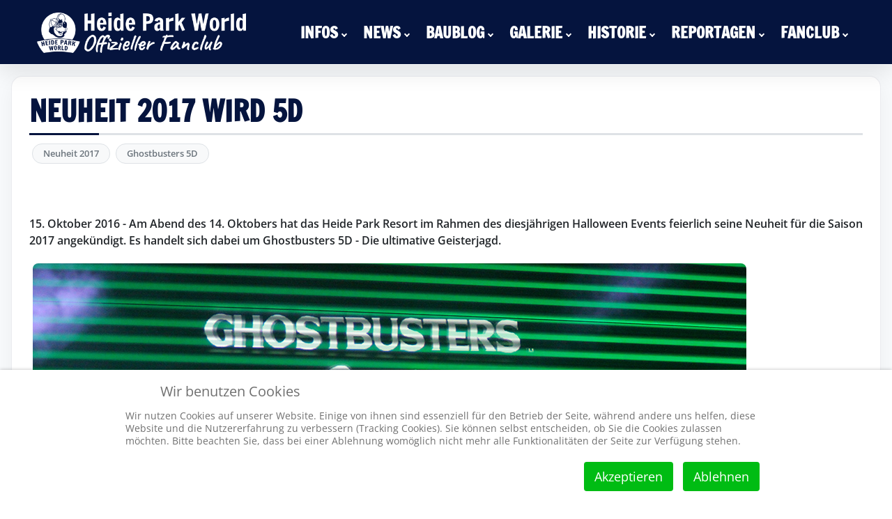

--- FILE ---
content_type: text/css
request_url: https://www.heide-park-world.de/modules/mod_minifrontpagepro/tmpl/infinity/grid.min.css?v=2.5.0
body_size: 1213
content:
.mfp-container-fluid,.mfp-container{margin-right:auto;margin-left:auto}.mfp-container-fluid{padding-right:2rem;padding-left:2rem}.mfp-grid{box-sizing:border-box;display:-webkit-box;display:-ms-flexbox;display:flex;-webkit-box-flex:0;-ms-flex:0 1 auto;flex:0 1 auto;-webkit-box-orient:horizontal;-webkit-box-direction:normal;-ms-flex-direction:row;flex-direction:row;-ms-flex-wrap:wrap;flex-wrap:wrap;margin-right:-0.5rem;margin-left:-0.5rem}.mfp-grid.reverse{-webkit-box-orient:horizontal;-webkit-box-direction:reverse;-ms-flex-direction:row-reverse;flex-direction:row-reverse}.mfp-col.reverse{-webkit-box-orient:vertical;-webkit-box-direction:reverse;-ms-flex-direction:column-reverse;flex-direction:column-reverse}.mfp-col-xs,.mfp-col-xs-1,.mfp-col-xs-2,.mfp-col-xs-3,.mfp-col-xs-4,.mfp-col-xs-5,.mfp-col-xs-6,.mfp-col-xs-7,.mfp-col-xs-8,.mfp-col-xs-9,.mfp-col-xs-10,.mfp-col-xs-11,.mfp-col-xs-12,.mfp-col-xs-offset-0,.mfp-col-xs-offset-1,.mfp-col-xs-offset-2,.mfp-col-xs-offset-3,.mfp-col-xs-offset-4,.mfp-col-xs-offset-5,.mfp-col-xs-offset-6,.mfp-col-xs-offset-7,.mfp-col-xs-offset-8,.mfp-col-xs-offset-9,.mfp-col-xs-offset-10,.mfp-col-xs-offset-11,.mfp-col-xs-offset-12{box-sizing:border-box;-webkit-box-flex:0;-ms-flex:0 0 auto;flex:0 0 auto;padding-right:0.5rem;padding-left:0.5rem}.mfp-col-xs{-webkit-box-flex:1;-ms-flex-positive:1;flex-grow:1;-ms-flex-preferred-size:0;flex-basis:0;max-width:100%}.mfp-col-xs-1{-ms-flex-preferred-size:8.33333333%;flex-basis:8.33333333%;max-width:8.33333333%}.mfp-col-xs-2{-ms-flex-preferred-size:16.66666667%;flex-basis:16.66666667%;max-width:16.66666667%}.mfp-col-xs-3{-ms-flex-preferred-size:25%;flex-basis:25%;max-width:25%}.mfp-col-xs-4{-ms-flex-preferred-size:33.33333333%;flex-basis:33.33333333%;max-width:33.33333333%}.mfp-col-xs-5{-ms-flex-preferred-size:41.66666667%;flex-basis:41.66666667%;max-width:41.66666667%}.mfp-col-xs-6{-ms-flex-preferred-size:50%;flex-basis:50%;max-width:50%}.mfp-col-xs-7{-ms-flex-preferred-size:58.33333333%;flex-basis:58.33333333%;max-width:58.33333333%}.mfp-col-xs-8{-ms-flex-preferred-size:66.66666667%;flex-basis:66.66666667%;max-width:66.66666667%}.mfp-col-xs-9{-ms-flex-preferred-size:75%;flex-basis:75%;max-width:75%}.mfp-col-xs-10{-ms-flex-preferred-size:83.33333333%;flex-basis:83.33333333%;max-width:83.33333333%}.mfp-col-xs-11{-ms-flex-preferred-size:91.66666667%;flex-basis:91.66666667%;max-width:91.66666667%}.mfp-col-xs-12{-ms-flex-preferred-size:100%;flex-basis:100%;max-width:100%}.mfp-col-xs-offset-0{margin-left:0}.mfp-col-xs-offset-1{margin-left:8.33333333%}.mfp-col-xs-offset-2{margin-left:16.66666667%}.mfp-col-xs-offset-3{margin-left:25%}.mfp-col-xs-offset-4{margin-left:33.33333333%}.mfp-col-xs-offset-5{margin-left:41.66666667%}.mfp-col-xs-offset-6{margin-left:50%}.mfp-col-xs-offset-7{margin-left:58.33333333%}.mfp-col-xs-offset-8{margin-left:66.66666667%}.mfp-col-xs-offset-9{margin-left:75%}.mfp-col-xs-offset-10{margin-left:83.33333333%}.mfp-col-xs-offset-11{margin-left:91.66666667%}.start-xs{-webkit-box-pack:start;-ms-flex-pack:start;justify-content:flex-start;text-align:start}.center-xs{-webkit-box-pack:center;-ms-flex-pack:center;justify-content:center;text-align:center}.end-xs{-webkit-box-pack:end;-ms-flex-pack:end;justify-content:flex-end;text-align:end}.top-xs{-webkit-box-align:start;-ms-flex-align:start;align-items:flex-start}.middle-xs{-webkit-box-align:center;-ms-flex-align:center;align-items:center}.bottom-xs{-webkit-box-align:end;-ms-flex-align:end;align-items:flex-end}.around-xs{-ms-flex-pack:distribute;justify-content:space-around}.between-xs{-webkit-box-pack:justify;-ms-flex-pack:justify;justify-content:space-between}.first-xs{-webkit-box-ordinal-group:0;-ms-flex-order:-1;order:-1}.last-xs{-webkit-box-ordinal-group:2;-ms-flex-order:1;order:1}@media only screen and (min-width: 48em){.mfp-container{width:49rem}.mfp-col-sm,.mfp-col-sm-1,.mfp-col-sm-2,.mfp-col-sm-3,.mfp-col-sm-4,.mfp-col-sm-5,.mfp-col-sm-6,.mfp-col-sm-7,.mfp-col-sm-8,.mfp-col-sm-9,.mfp-col-sm-10,.mfp-col-sm-11,.mfp-col-sm-12,.mfp-col-sm-offset-0,.mfp-col-sm-offset-1,.mfp-col-sm-offset-2,.mfp-col-sm-offset-3,.mfp-col-sm-offset-4,.mfp-col-sm-offset-5,.mfp-col-sm-offset-6,.mfp-col-sm-offset-7,.mfp-col-sm-offset-8,.mfp-col-sm-offset-9,.mfp-col-sm-offset-10,.mfp-col-sm-offset-11,.mfp-col-sm-offset-12{box-sizing:border-box;-webkit-box-flex:0;-ms-flex:0 0 auto;flex:0 0 auto;padding-right:0.5rem;padding-left:0.5rem}.mfp-col-sm{-webkit-box-flex:1;-ms-flex-positive:1;flex-grow:1;-ms-flex-preferred-size:0;flex-basis:0;max-width:100%}.mfp-col-sm-1{-ms-flex-preferred-size:8.33333333%;flex-basis:8.33333333%;max-width:8.33333333%}.mfp-col-sm-2{-ms-flex-preferred-size:16.66666667%;flex-basis:16.66666667%;max-width:16.66666667%}.mfp-col-sm-3{-ms-flex-preferred-size:25%;flex-basis:25%;max-width:25%}.mfp-col-sm-4{-ms-flex-preferred-size:33.33333333%;flex-basis:33.33333333%;max-width:33.33333333%}.mfp-col-sm-5{-ms-flex-preferred-size:41.66666667%;flex-basis:41.66666667%;max-width:41.66666667%}.mfp-col-sm-6{-ms-flex-preferred-size:50%;flex-basis:50%;max-width:50%}.mfp-col-sm-7{-ms-flex-preferred-size:58.33333333%;flex-basis:58.33333333%;max-width:58.33333333%}.mfp-col-sm-8{-ms-flex-preferred-size:66.66666667%;flex-basis:66.66666667%;max-width:66.66666667%}.mfp-col-sm-9{-ms-flex-preferred-size:75%;flex-basis:75%;max-width:75%}.mfp-col-sm-10{-ms-flex-preferred-size:83.33333333%;flex-basis:83.33333333%;max-width:83.33333333%}.mfp-col-sm-11{-ms-flex-preferred-size:91.66666667%;flex-basis:91.66666667%;max-width:91.66666667%}.mfp-col-sm-12{-ms-flex-preferred-size:100%;flex-basis:100%;max-width:100%}.mfp-col-sm-offset-0{margin-left:0}.mfp-col-sm-offset-1{margin-left:8.33333333%}.mfp-col-sm-offset-2{margin-left:16.66666667%}.mfp-col-sm-offset-3{margin-left:25%}.mfp-col-sm-offset-4{margin-left:33.33333333%}.mfp-col-sm-offset-5{margin-left:41.66666667%}.mfp-col-sm-offset-6{margin-left:50%}.mfp-col-sm-offset-7{margin-left:58.33333333%}.mfp-col-sm-offset-8{margin-left:66.66666667%}.mfp-col-sm-offset-9{margin-left:75%}.mfp-col-sm-offset-10{margin-left:83.33333333%}.mfp-col-sm-offset-11{margin-left:91.66666667%}.start-sm{-webkit-box-pack:start;-ms-flex-pack:start;justify-content:flex-start;text-align:start}.center-sm{-webkit-box-pack:center;-ms-flex-pack:center;justify-content:center;text-align:center}.end-sm{-webkit-box-pack:end;-ms-flex-pack:end;justify-content:flex-end;text-align:end}.top-sm{-webkit-box-align:start;-ms-flex-align:start;align-items:flex-start}.middle-sm{-webkit-box-align:center;-ms-flex-align:center;align-items:center}.bottom-sm{-webkit-box-align:end;-ms-flex-align:end;align-items:flex-end}.around-sm{-ms-flex-pack:distribute;justify-content:space-around}.between-sm{-webkit-box-pack:justify;-ms-flex-pack:justify;justify-content:space-between}.first-sm{-webkit-box-ordinal-group:0;-ms-flex-order:-1;order:-1}.last-sm{-webkit-box-ordinal-group:2;-ms-flex-order:1;order:1}}@media only screen and (min-width: 64em){.mfp-container{width:65rem}.mfp-col-md,.mfp-col-md-1,.mfp-col-md-2,.mfp-col-md-3,.mfp-col-md-4,.mfp-col-md-5,.mfp-col-md-6,.mfp-col-md-7,.mfp-col-md-8,.mfp-col-md-9,.mfp-col-md-10,.mfp-col-md-11,.mfp-col-md-12,.mfp-col-md-offset-0,.mfp-col-md-offset-1,.mfp-col-md-offset-2,.mfp-col-md-offset-3,.mfp-col-md-offset-4,.mfp-col-md-offset-5,.mfp-col-md-offset-6,.mfp-col-md-offset-7,.mfp-col-md-offset-8,.mfp-col-md-offset-9,.mfp-col-md-offset-10,.mfp-col-md-offset-11,.mfp-col-md-offset-12{box-sizing:border-box;-webkit-box-flex:0;-ms-flex:0 0 auto;flex:0 0 auto;padding-right:0.5rem;padding-left:0.5rem}.mfp-col-md{-webkit-box-flex:1;-ms-flex-positive:1;flex-grow:1;-ms-flex-preferred-size:0;flex-basis:0;max-width:100%}.mfp-col-md-1{-ms-flex-preferred-size:8.33333333%;flex-basis:8.33333333%;max-width:8.33333333%}.mfp-col-md-2{-ms-flex-preferred-size:16.66666667%;flex-basis:16.66666667%;max-width:16.66666667%}.mfp-col-md-3{-ms-flex-preferred-size:25%;flex-basis:25%;max-width:25%}.mfp-col-md-4{-ms-flex-preferred-size:33.33333333%;flex-basis:33.33333333%;max-width:33.33333333%}.mfp-col-md-5{-ms-flex-preferred-size:41.66666667%;flex-basis:41.66666667%;max-width:41.66666667%}.mfp-col-md-6{-ms-flex-preferred-size:50%;flex-basis:50%;max-width:50%}.mfp-col-md-7{-ms-flex-preferred-size:58.33333333%;flex-basis:58.33333333%;max-width:58.33333333%}.mfp-col-md-8{-ms-flex-preferred-size:66.66666667%;flex-basis:66.66666667%;max-width:66.66666667%}.mfp-col-md-9{-ms-flex-preferred-size:75%;flex-basis:75%;max-width:75%}.mfp-col-md-10{-ms-flex-preferred-size:83.33333333%;flex-basis:83.33333333%;max-width:83.33333333%}.mfp-col-md-11{-ms-flex-preferred-size:91.66666667%;flex-basis:91.66666667%;max-width:91.66666667%}.mfp-col-md-12{-ms-flex-preferred-size:100%;flex-basis:100%;max-width:100%}.mfp-col-md-offset-0{margin-left:0}.mfp-col-md-offset-1{margin-left:8.33333333%}.mfp-col-md-offset-2{margin-left:16.66666667%}.mfp-col-md-offset-3{margin-left:25%}.mfp-col-md-offset-4{margin-left:33.33333333%}.mfp-col-md-offset-5{margin-left:41.66666667%}.mfp-col-md-offset-6{margin-left:50%}.mfp-col-md-offset-7{margin-left:58.33333333%}.mfp-col-md-offset-8{margin-left:66.66666667%}.mfp-col-md-offset-9{margin-left:75%}.mfp-col-md-offset-10{margin-left:83.33333333%}.mfp-col-md-offset-11{margin-left:91.66666667%}.start-md{-webkit-box-pack:start;-ms-flex-pack:start;justify-content:flex-start;text-align:start}.center-md{-webkit-box-pack:center;-ms-flex-pack:center;justify-content:center;text-align:center}.end-md{-webkit-box-pack:end;-ms-flex-pack:end;justify-content:flex-end;text-align:end}.top-md{-webkit-box-align:start;-ms-flex-align:start;align-items:flex-start}.middle-md{-webkit-box-align:center;-ms-flex-align:center;align-items:center}.bottom-md{-webkit-box-align:end;-ms-flex-align:end;align-items:flex-end}.around-md{-ms-flex-pack:distribute;justify-content:space-around}.between-md{-webkit-box-pack:justify;-ms-flex-pack:justify;justify-content:space-between}.first-md{-webkit-box-ordinal-group:0;-ms-flex-order:-1;order:-1}.last-md{-webkit-box-ordinal-group:2;-ms-flex-order:1;order:1}}@media only screen and (min-width: 75em){.mfp-container{width:76rem}.mfp-col-lg,.mfp-col-lg-1,.mfp-col-lg-2,.mfp-col-lg-3,.mfp-col-lg-4,.mfp-col-lg-5,.mfp-col-lg-6,.mfp-col-lg-7,.mfp-col-lg-8,.mfp-col-lg-9,.mfp-col-lg-10,.mfp-col-lg-11,.mfp-col-lg-12,.mfp-col-lg-offset-0,.mfp-col-lg-offset-1,.mfp-col-lg-offset-2,.mfp-col-lg-offset-3,.mfp-col-lg-offset-4,.mfp-col-lg-offset-5,.mfp-col-lg-offset-6,.mfp-col-lg-offset-7,.mfp-col-lg-offset-8,.mfp-col-lg-offset-9,.mfp-col-lg-offset-10,.mfp-col-lg-offset-11,.mfp-col-lg-offset-12{box-sizing:border-box;-webkit-box-flex:0;-ms-flex:0 0 auto;flex:0 0 auto;padding-right:0.5rem;padding-left:0.5rem}.mfp-col-lg{-webkit-box-flex:1;-ms-flex-positive:1;flex-grow:1;-ms-flex-preferred-size:0;flex-basis:0;max-width:100%}.mfp-col-lg-1{-ms-flex-preferred-size:8.33333333%;flex-basis:8.33333333%;max-width:8.33333333%}.mfp-col-lg-2{-ms-flex-preferred-size:16.66666667%;flex-basis:16.66666667%;max-width:16.66666667%}.mfp-col-lg-3{-ms-flex-preferred-size:25%;flex-basis:25%;max-width:25%}.mfp-col-lg-4{-ms-flex-preferred-size:33.33333333%;flex-basis:33.33333333%;max-width:33.33333333%}.mfp-col-lg-5{-ms-flex-preferred-size:41.66666667%;flex-basis:41.66666667%;max-width:41.66666667%}.mfp-col-lg-6{-ms-flex-preferred-size:50%;flex-basis:50%;max-width:50%}.mfp-col-lg-7{-ms-flex-preferred-size:58.33333333%;flex-basis:58.33333333%;max-width:58.33333333%}.mfp-col-lg-8{-ms-flex-preferred-size:66.66666667%;flex-basis:66.66666667%;max-width:66.66666667%}.mfp-col-lg-9{-ms-flex-preferred-size:75%;flex-basis:75%;max-width:75%}.mfp-col-lg-10{-ms-flex-preferred-size:83.33333333%;flex-basis:83.33333333%;max-width:83.33333333%}.mfp-col-lg-11{-ms-flex-preferred-size:91.66666667%;flex-basis:91.66666667%;max-width:91.66666667%}.mfp-col-lg-12{-ms-flex-preferred-size:100%;flex-basis:100%;max-width:100%}.mfp-col-lg-offset-0{margin-left:0}.mfp-col-lg-offset-1{margin-left:8.33333333%}.mfp-col-lg-offset-2{margin-left:16.66666667%}.mfp-col-lg-offset-3{margin-left:25%}.mfp-col-lg-offset-4{margin-left:33.33333333%}.mfp-col-lg-offset-5{margin-left:41.66666667%}.mfp-col-lg-offset-6{margin-left:50%}.mfp-col-lg-offset-7{margin-left:58.33333333%}.mfp-col-lg-offset-8{margin-left:66.66666667%}.mfp-col-lg-offset-9{margin-left:75%}.mfp-col-lg-offset-10{margin-left:83.33333333%}.mfp-col-lg-offset-11{margin-left:91.66666667%}.start-lg{-webkit-box-pack:start;-ms-flex-pack:start;justify-content:flex-start;text-align:start}.center-lg{-webkit-box-pack:center;-ms-flex-pack:center;justify-content:center;text-align:center}.end-lg{-webkit-box-pack:end;-ms-flex-pack:end;justify-content:flex-end;text-align:end}.top-lg{-webkit-box-align:start;-ms-flex-align:start;align-items:flex-start}.middle-lg{-webkit-box-align:center;-ms-flex-align:center;align-items:center}.bottom-lg{-webkit-box-align:end;-ms-flex-align:end;align-items:flex-end}.around-lg{-ms-flex-pack:distribute;justify-content:space-around}.between-lg{-webkit-box-pack:justify;-ms-flex-pack:justify;justify-content:space-between}.first-lg{-webkit-box-ordinal-group:0;-ms-flex-order:-1;order:-1}.last-lg{-webkit-box-ordinal-group:2;-ms-flex-order:1;order:1}}
